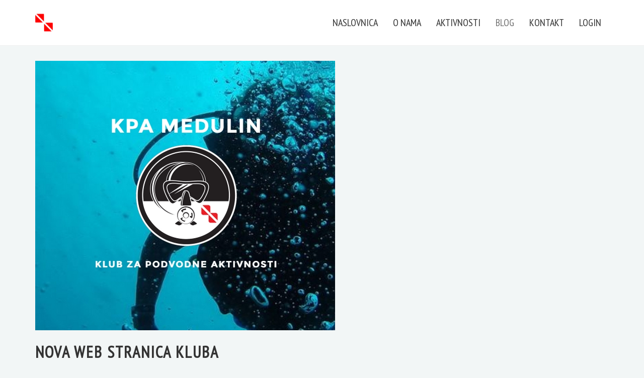

--- FILE ---
content_type: text/html; charset=utf-8
request_url: http://kpa.hr/index.php/kpablog/26-kpa
body_size: 8394
content:
<!DOCTYPE HTML>
<html lang="hr-hr" dir="ltr"  data-config='{"fixednav":1,"centerlogo":0,"twitter":0,"plusone":0,"facebook":0,"style":"LM"}'>

<head>
<meta charset="utf-8">
<meta http-equiv="X-UA-Compatible" content="IE=edge">
<meta name="viewport" content="width=device-width, initial-scale=1">
<base href="http://kpa.hr/index.php/kpablog/26-kpa" />
	<meta name="author" content="Luka" />
	<meta name="description" content="KPA Medulin - Klub za Podvodne Aktivnosti Medulin" />
	<meta name="generator" content="Joomla! - Open Source Content Management" />
	<title>Nova Web stranica kluba</title>
	<link href="/templates/yoo_venice/favicon.ico" rel="shortcut icon" type="image/vnd.microsoft.icon" />
	<link href="http://kpa.hr/plugins/content/pdf_embed/assets/css/style.css" rel="stylesheet" type="text/css" />
	<script type="application/json" class="joomla-script-options new">{"csrf.token":"a2b84acab4078b77b2d84c251a2f6867","system.paths":{"root":"","base":""},"system.keepalive":{"interval":840000,"uri":"\/index.php\/component\/ajax\/?format=json"}}</script>
	<script src="/media/jui/js/jquery.min.js?1f3af6a0dd5c2eca06e09c5a3db954ae" type="text/javascript"></script>
	<script src="/media/jui/js/jquery-noconflict.js?1f3af6a0dd5c2eca06e09c5a3db954ae" type="text/javascript"></script>
	<script src="/media/jui/js/jquery-migrate.min.js?1f3af6a0dd5c2eca06e09c5a3db954ae" type="text/javascript"></script>
	<script src="/media/system/js/core.js?1f3af6a0dd5c2eca06e09c5a3db954ae" type="text/javascript"></script>
	<!--[if lt IE 9]><script src="/media/system/js/polyfill.event.js?1f3af6a0dd5c2eca06e09c5a3db954ae" type="text/javascript"></script><![endif]-->
	<script src="/media/system/js/keepalive.js?1f3af6a0dd5c2eca06e09c5a3db954ae" type="text/javascript"></script>
	<script src="/cache/widgetkit/uikit-2f088184.js" type="text/javascript"></script>
	<script src="/cache/widgetkit/wk-scripts-d421c6d9.js" type="text/javascript"></script>

<link rel="apple-touch-icon-precomposed" href="/templates/yoo_venice/apple_touch_icon.png">
<link rel="stylesheet" href="/templates/yoo_venice/styles/LM/css/bootstrap.css">
<link rel="stylesheet" href="/templates/yoo_venice/styles/LM/css/theme.css">
<link rel="stylesheet" href="/templates/yoo_venice/css/custom.css">
<script src="/templates/yoo_venice/warp/vendor/uikit/js/uikit.js"></script>
<script src="/templates/yoo_venice/warp/vendor/uikit/js/components/autocomplete.js"></script>
<script src="/templates/yoo_venice/warp/vendor/uikit/js/components/search.js"></script>
<script src="/templates/yoo_venice/warp/vendor/uikit/js/components/sticky.js"></script>
<script src="/templates/yoo_venice/warp/vendor/uikit/js/components/tooltip.js"></script>
<script src="/templates/yoo_venice/warp/js/social.js"></script>
<script src="/templates/yoo_venice/js/theme.js"></script>
</head>

<body class="tm-isblog  tm-article-blog">

    
        <nav class="tm-navbar uk-navbar uk-navbar-attached">
        <div class="uk-container uk-container-center">
            <div class="tm-navbar-wrapper">

                                <div class="uk-text-center tm-nav-logo uk-visible-large">
                    <a class="tm-logo uk-visible-large" href="http://kpa.hr">
	<img src="/images/Logo/logo_flag_small2.png" alt="" height="35" width="35"/>
</a>
                </div>
                
                                <div class="tm-nav uk-visible-large">
                    <div class="tm-nav-wrapper"><ul class="uk-navbar-nav uk-hidden-small">
<li><a href="/index.php">Naslovnica</a></li><li><a href="/index.php/o-nama">O nama</a></li><li><a href="/index.php/aktivnosti">Aktivnosti</a></li><li class="uk-active"><a href="/index.php/kpablog">Blog</a></li><li><a href="/index.php/kontakt">Kontakt</a></li></ul>

        <ul class="uk-navbar-nav uk-hidden-small">
            <li class="uk-parent" data-uk-dropdown>
                <a href="#">Login</a>
                <div class="uk-dropdown uk-dropdown-navbar">
<form class="uk-form" action="/index.php/kpablog" method="post">

	
	<div class="uk-form-row">
		<input class="uk-width-1-1" type="text" name="username" size="18" placeholder="Korisničko ime">
	</div>

	<div class="uk-form-row">
		<input class="uk-width-1-1" type="password" name="password" size="18" placeholder="Lozinka">
	</div>

	
		<div class="uk-form-row">
				<label for="modlgn-remember-1989921489">Zapamti me</label>
		<input id="modlgn-remember-1989921489" type="checkbox" name="remember" value="yes" checked>
	</div>
		
	<div class="uk-form-row">
		<button class="uk-button uk-button-primary" value="Prijava" name="Submit" type="submit">Prijava</button>
	</div>

	<ul class="uk-list uk-margin-bottom-remove">
		<li><a href="/index.php/component/users/?view=reset&amp;Itemid=101">Zaboravili ste lozinku?</a></li>
		<li><a href="/index.php/component/users/?view=remind&amp;Itemid=101">Zaboravili ste korisničko ime?</a></li>
					</ul>
	
		
	<input type="hidden" name="option" value="com_users">
	<input type="hidden" name="task" value="user.login">
	<input type="hidden" name="return" value="aHR0cDovL2twYS5oci9pbmRleC5waHAva3BhYmxvZy8yNi1rcGE=">
	<input type="hidden" name="a2b84acab4078b77b2d84c251a2f6867" value="1" /></form>
</div>
            </li>
        </ul></div>
                </div>
                
                                <a href="#offcanvas" class="uk-navbar-toggle uk-hidden-large" data-uk-offcanvas></a>
                
                                <div class="uk-navbar-content uk-navbar-center uk-hidden-large"><a class="tm-logo-small" href="http://kpa.hr">
	<img src="/images/Logo/logo_flag_small2.png" alt="" height="35" width="35"/></a></div>
                
            </div>

            
        </div>
    </nav>
    
    
    <div class="tm-wrapper">

        
        
        
                    <div class="tm-block tm-block-middle">
                <div>
                    <div class="uk-container uk-container-center">

                                                                            
                        <div class="tm-middle uk-grid" data-uk-grid-match data-uk-grid-margin>

                                                        <div class="tm-main uk-width-medium-1-1">

                                
                                                                <main class="tm-content">

                                    <div id="system-message-container">
</div>


<article class="uk-article tm-has-featured-image" data-permalink="http://kpa.hr/index.php/kpablog/26-kpa">

						<span class="tm-featured-image"><img src="/images/razno/kpa_naslovnica.jpg" alt=""></span>
			
		<h1 class="uk-article-title">
					Nova Web stranica kluba			</h1>
	
	
	
	
		<div>
		
<p>Ljeto je u punom jeku kao i sezona ronjenja. Da bi ga kvalitetno obilježili odlučili smo nagraditi klub s novim web stranicama. Uživajte...</p>

 

<p></p>	</div>
	
	
	
		<p class="uk-article-meta">

		<span class="tm-article-author uk-hidden-small">Luka</span><span class="tm-article-date"><time datetime="2015-07-01">01 Srpanj 2015</time></span>
	</p>
	
	
	
	
</article>

                                </main>
                                
                                
                            </div>
                            
                                                                                    
                        </div>
                    </div>
                </div>
            </div>
            
        
        
        
        <div class="tm-block tm-bottom">

            
                        <footer class="tm-footer uk-text-center">

                
                                    <div>
                        <a class="uk-button uk-button-small tm-totop-scroller" data-uk-smooth-scroll href="#"><i class="uk-icon-chevron-up"></i></a>
                    </div>
                
            </footer>
            
        </div>

        
    </div>

    
        <div id="offcanvas" class="uk-offcanvas">
        <div class="uk-offcanvas-bar"><ul class="uk-nav uk-nav-offcanvas">
<li><a href="/index.php">Naslovnica</a></li><li><a href="/index.php/o-nama">O nama</a></li><li><a href="/index.php/aktivnosti">Aktivnosti</a></li><li class="uk-active"><a href="/index.php/kpablog">Blog</a></li><li><a href="/index.php/kontakt">Kontakt</a></li></ul></div>
    </div>
    
</body>
</html>
